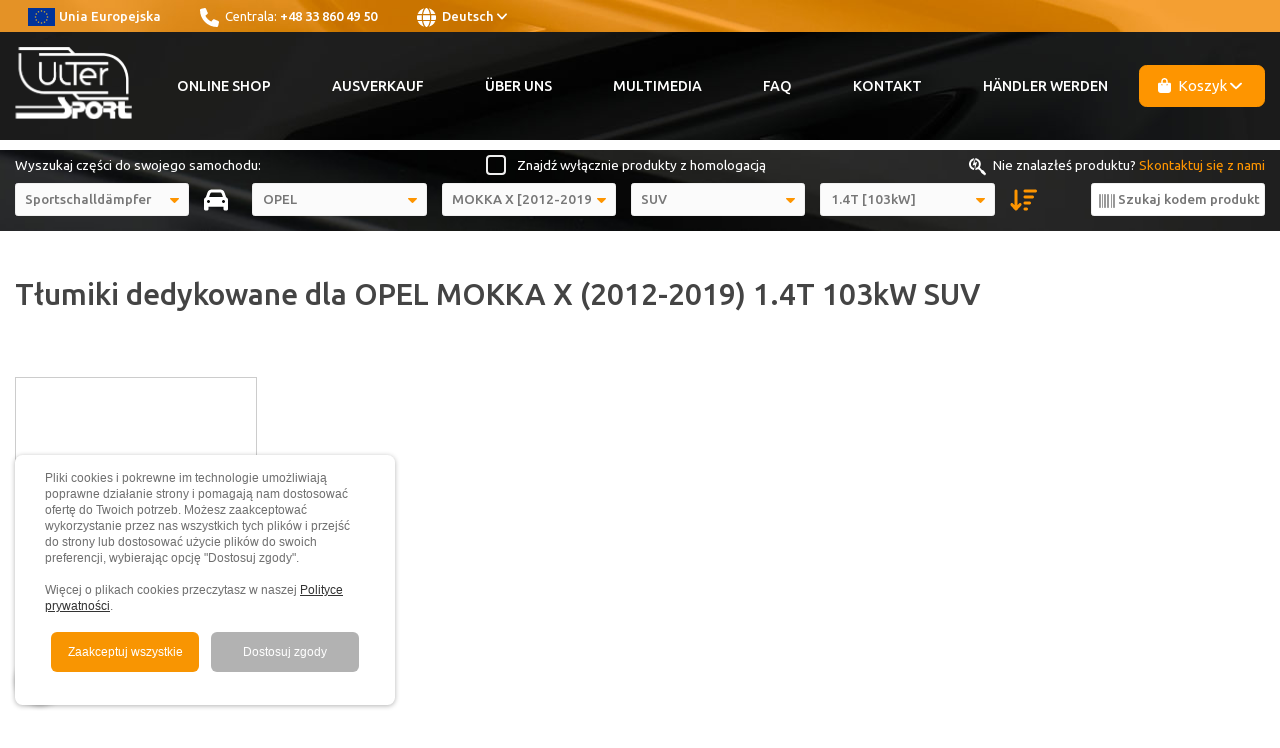

--- FILE ---
content_type: text/html; charset=UTF-8
request_url: https://ultersport.de/sklep/c-opel-mokka-x-2012-suv-1-4t--13-1179
body_size: 4784
content:
<!DOCTYPE html>
<html lang="de">
<head>
        <meta http-equiv="Content-Type" content="text/html; charset=utf-8"/>
    <title>Tłumiki dedykowane dla OPEL MOKKA X (2012-2019) 1.4T 103kW SUV</title>
    <meta name="description" content=""/>
    <meta name="keywords" content=""/>
        <meta name="robots" content="index, follow"/>
    <meta name="revisit-after" content="3 days"/>
    <meta name="document-class" content="Published"/>
    <meta name="viewport" content="width=device-width,initial-scale=1,minimum-scale=0.5,maximum-scale=3.0,user-scalable=yes"/>
                <link rel="icon" type="image/png" href="/favicon.png"/>
    <link rel="stylesheet" href="/css/main.css?v=?v="/>
    <link rel="stylesheet" href="/css/owl.carousel.min.css">
    <link rel="stylesheet" href="/css/owl.theme.default.min.css">
    <link rel="stylesheet" href="/css/animate.css">
    <link rel="stylesheet" href="/css/colorbox.css">
    <link rel="stylesheet" href="/css/fontawesome.min.css" media="all"/>
    <link rel="stylesheet" href="/css/all.min.css" media="all" />
    <link rel="stylesheet" href="/css/cs-cookie.css"/>
    </head>
<body>
    <div class="top">
        <div class="container">
            <div><a href="/eu-grants"><img class="top__icon" src="/images/layout/ue-flag-top.png" alt="United Europe"/>Unia Europejska</a></div>
            <div><i class="fa-solid fa-phone top__icon"></i> Centrala: <a tel="tel:+48 33 860 49 50" type="Zadzwoń do nas">+48 33 860 49 50</a></div>
            <div class="icons__link">
                <a class="lang" href="javascript:" title="Change Language"><i class="fa-solid fa-globe top__icon"></i> Deutsch <i class="fas fa-angle-down"></i></a>
            </div>
        </div>
    </div>
    <div class="lang__content" id="lang__content">
        <div class="container">
            <div class="lang__content__inside">
                <div class="tooltip-content__str"><i class="fas fa-caret-up"></i></div>
                <ul>
                    <li><a href="https://ulter.com.pl">PL - Polski</a></li>
                    <li><a href="https://en.ulter.com.pl">EN - English</a></li>
                    <li><a href="https://ultersport.de">DE - Deutsch</a></li>
                                    </ul>
                <div><a class="lang__content__close" href="javascript:"><i class="fa-solid fa-circle-xmark"></i></a></div>
            </div>
        </div>
    </div>
    <div class="header">
        <div class="container">
            <div class="logo"><a href="/" title=""><img src="/images/layout/logotyp.svg" alt="Ulter Logo"></a></div>
            <div class="menu">
                <div class="tootle-menu">
                    <div id="toggle-bar">
                        <i class="fa-solid fa-bars"></i>
                    </div>
                </div>
                <ul class="mainMenu">
                                                            <li><a href="/online-shop" title="Online Shop">Online Shop</a></li>
                                            <li><a href="/ausverkauf" title="Ausverkauf">Ausverkauf</a></li>
                                            <li><a href="/uber-uns" title="Über Uns">Über Uns</a></li>
                                            <li><a href="/multimedia" title="Multimedia">Multimedia</a></li>
                                            <li><a href="/faq" title="FAQ">FAQ</a></li>
                                            <li><a href="/kontakt" title="Kontakt">Kontakt</a></li>
                                            <li><a href="/handlerwerden" title="Händler werden">Händler werden</a></li>
                                                    </ul>
            </div><!--menu-->
            <div class="basket btn">
                <a class="basket__link" id="koszyk__link" href="javascript:"><i class="fa-solid fa-bag-shopping icon"></i> Koszyk <i class="fa-solid fa-angle-down"></i></a>
            </div>
            <div class="basket__content--active" id="koszyk__content">
                Liczba produktów: <span class="js-mini-basket-count">0</span><br/>
                Wartość produktów: &euro; <span class="js-mini-basket-total" data-comma="1">0</span> 
                <a class="basket__gotobasket" href="/koszyk" title="Zobacz swój koszyk"><i class="fa-solid fa-angle-right icon"></i> Zobacz swój koszyk</a>
            </div>
        </div>
    </div>
    <div class="search">
        <div class="container">
            <div class="search__info">
                <div class="search__info1">Wyszukaj części do swojego samochodu:</div>
                <div class="search__info-atest">
                    <div class="js-atest-filter-parent" style="display:none;">
                        <input type="checkbox" id="filter-atest" class="js-atest-filter" value="1" /><label for="filter-atest">Znajdź wyłącznie produkty z homologacją</label>
                    </div>
                </div>
                <div class="search__info2"><i class="fa-brands fa-searchengin top__icon"></i> Nie znalazłeś produktu? <a href="/contact" title="Skontaktuj się z nami">Skontaktuj się z nami</a></div>
            </div>
            <div class="form__blocks">
                <div class="form__block">
                    <select class="form__single-select" id="filter-category" data-shop-path="/sklep" data-ph-make="Marka" data-ph-model="Model"  data-ph-body="Nadwozie" data-ph-engine="Silnik" data-ph-type="Typ" data-ph-mdiameter="Średnica kielicha montażowego" data-ph-mshape="Kształt końcówki" data-ph-shape="Kształt" data-ph-size="Wymiar" data-ph-length="Długość" data-ph-diameter="Średnica montażowa" data-ph-default="-- // --" data-preselect="1">
                                                                                                    <option value="1" data-slug="sportschalldampfer" data-filter="1">Sportschalldämpfer</option>
                                                    <option value="3" data-slug="anwenderorientierte-auspuffblenden" data-filter="1">Anwenderorientierte Auspuffblenden</option>
                                                    <option value="4" data-slug="universelle-schalldampfer" data-filter="2">Universelle Schalldämpfer</option>
                                                    <option value="2" data-slug="endrohre" data-filter="3">Endrohre</option>
                                                    <option value="6" data-slug="ultersoundbox" data-filter="0">UlterSoundBox</option>
                                                    <option value="7" data-slug="hydrotube" data-filter="0">HydroTube</option>
                                                    <option value="11" data-slug="pickup" data-filter="0">PICKUP</option>
                                                    <option value="10" data-slug="ersatzteile" data-filter="0">Ersatzteile</option>
                                                                    </select>
                </div>
                <div class="form__block form__block--icon-x">
                    <a class="link-x" href="#"><i class="fa-solid fa-xmark"></i></a>
                </div>
                <div class="form__block form__block--icon">
                    <i class="fa-solid fa-car"></i>
                </div>
                <div class="form__block form__block--atest-mobile">
                    <div class="js-atest-filter-mobile-parent" style="display:none;">
                        <input type="checkbox" id="filter-atest-mobile" class="js-atest-filter-mobile" value="1" /><label for="filter-atest-mobile">Znajdź wyłącznie produkty z homologacją</label>
                    </div>
                </div>
                <div class="form__block">
                    <select class="form__single-select" id="filter-first" disabled="disabled" data-preselect="22">
                        <option value="" class="js-is-placeholder">Marka</option>
                    </select>
                </div>
                <div class="form__block">
                    <select class="form__single-select" id="filter-second" disabled="disabled" data-preselect="492">
                        <option value="" class="js-is-placeholder">Model</option>
                    </select>
                </div>
                <div class="form__block">
                    <select class="form__single-select" id="filter-third" disabled="disabled" data-preselect="13">
                        <option value="" class="js-is-placeholder">Nadwozie</option>
                    </select>
                </div>
                <div class="form__block">
                    <select class="form__single-select" id="filter-fourth" disabled="disabled" data-preselect="1179">
                        <option value="" class="js-is-placeholder">Silnik</option>
                    </select>
                </div>
                <div class="form__block form__block--icon form__block--submit">
                    <a href="javascript:" id="filter-submit" title="Wyświetl produkty według filtrów" style="visibility:hidden;"><i class="fa-solid fa-arrow-down-wide-short"></i></a>
                </div>
                <div class="form__block">
                    <input class="form__input-simple with-icon-before js-live-search" type="text" placeholder="Szukaj kodem produktu">
                    <span class="form__input-icon"><i class="fa-solid fa-barcode"></i></span>
                </div>
            </div>
        </div>
    </div>
            <div class="container">
        <div class="subpage ">
                            <h1>Tłumiki dedykowane dla OPEL MOKKA X (2012-2019) 1.4T 103kW SUV</h1>
            <section>
    <div class="produkty">
            <a href="/sklep/13c1179-duet-751" title="DUET" class="produkty__div">
                    <div class="produkty__foto"><img src="https://ulter.com.pl/data/muffler/m120-354-27.jpg" alt="DUET"></div>            <h5>DUET</h5>
        </a>
        </div>
</section>            </div>
    </div>
    <section class="footer">
        <div class="container">
            <div class="row">
                <div class="col-5"><h5>Ulter-Sport Sp. z o.o.</h5>
                    <i class="fa-solid fa-location-dot footer__icon"></i>ul. Wyzwolenia 24<br> 34-350 Węgierska Górka<br/>
                    <br/>GPS: N49 36`19.50 // E19 07`27.50<br/><br/>NIP: 937-23-32-097<br/>REGON: 072394980
                </div>
                <div class="col-5">
                                    <h5>Rechtsinformation</h5>
                                            <a href="/eu-grants" title="EU Zuschüsse">EU Zuschüsse</a>
                                            <br><a href="/cookies-politik" title="Cookies Politik">Cookies Politik</a>
                                            <br><a href="/gdpr-informationen" title="GDPR Informationen">GDPR Informationen</a>
                                            <br><a href="/bedingungen-und-konditionen" title="Garantie / Bedingungen und Konditionen / Reklamation">Garantie / Bedingungen und Konditionen / Reklamation</a>
                                            <br><a href="/lieferkosten" title="Lieferkosten">Lieferkosten</a>
                                                    </div>
                <div class="col-5">
                                    <h5>Wichtige Verbindungen</h5>
                                            <a href="/uber-uns" title="Über Uns">Über Uns</a>
                                            <br><a href="/ausverkauf" title="Ausverkauf">Ausverkauf</a>
                                            <br><a href="/nachrichten" title="Nachrichten">Nachrichten</a>
                                            <br><a href="/multimedia" title="Multimedia">Multimedia</a>
                                            <br><a href="/faq" title="FAQ">FAQ</a>
                                            <br><a href="/kontakt" title="Kontakt">Kontakt</a>
                                                    </div>
                <div class="col-5"><h5>Znajdziesz nas:</h5>
                    <i class="fa-brands fa-youtube footer__icon"></i><a href="https://www.youtube.com/@UlterTV">Youtube</a><br/>
                    <i class="fa-brands fa-facebook footer__icon"></i><a href="https://www.facebook.com/UlterSportExhausts/">Facebook</a><br/>
                    <i class="fa-brands fa-instagram footer__icon"></i><a href="https://www.instagram.com/ultersportexhausts/">Instagram</a>
                </div>
                <div class="col-5"><h5>Skontaktuj się z nami:</h5>
                    <i class="fa-solid fa-phone footer__icon"></i><a href="tel:+48338604950">+48 33 860 49 50</a><br/>
                    <br/>Poniedziałek – Piątek<br/>
                    <i class="fa-solid fa-clock footer__icon"></i>8:00 – 16:00<br/>
                    <br/>Wolisz kontakt mailowy?<br/>
                    <i class="fa-solid fa-envelope footer__icon"></i><a href="mailto:ulter@ulter.com.pl">ulter@ulter.com.pl</a>
                </div>
            </div>
        </div>
        <div class="container">
            <div class="row">
                <div class="col--center"><a href="/eu-grants"><img alt="Fundusze europejskie" src="/assets/app/news/fundusze_ncbr.jpg"></a></div>
            </div>
        </div>
        <div class="container">
            <div class="row">
                <div class="col--center">Ulter-Sport Sp. z o.o. &copy; 2026 &nbsp;&nbsp;&nbsp; Ostatnia aktualizacja: 01-04-2022</div>
            </div>
        </div>
    </section>
        <div class="scroll-to-top" title="Scroll to Top">
        <i class="fas fa-angle-up"></i>
    </div>
    <span class="loader loader--abs" id="dd-loader"></span>
    <span class="loader loader--abs loader--dark" id="dd-loader-dark"></span>
    <div id="cs-cookie-small"></div>
<div id="cookies-popup" style="display:none;">
    <button class="cs-close-bt-popup" id="cs-close-button-popup">&#10539;</button>
    <p>Pliki cookies i pokrewne im technologie umożliwiają poprawne działanie strony i pomagają nam dostosować ofertę do Twoich potrzeb. Możesz zaakceptować wykorzystanie przez nas wszystkich tych plików i przejść do strony lub dostosować użycie plików do swoich preferencji, wybierając opcję "Dostosuj zgody".<br/><br/>Więcej o plikach cookies przeczytasz w naszej <a href="/informacje-o-rodo-gdpr" title="Polityka prywatności">Polityce prywatności</a>.</p>
    <div class="btn-cont">
        <button id="cs-save-all">Zaakceptuj wszystkie</button>
        <button id="cs-preferences">Dostosuj zgody</button>
    </div>
</div>
<div id="cs">
    <div id="cs-in">
        <div id="cs-window">
            <div class="cs-title">Ustawienia plików cookies<button class="cs-close-bt" id="cs-close-button">&#10539</button></div>
            W tym miejscu możesz określić swoje preferencje w zakresie wykorzystywania przez nas plików cookies.
            <br/><br/>
            <div class="cs-inside">
                <label class="cs-toggle">
                    <span class="cs-toggle-label"><a class="cs-toggle-more" data-id="req" href="#"><span class="cs-toggle-desc-close">&#x276F;</span> &nbsp;&nbsp;&nbsp; Niezbędne</a> - zawsze włączone</span>
                    <input class="cs-toggle-checkbox" data-id="req" type="checkbox" checked disabled onclick="return false;">
                    <div class="cs-toggle-switch"></div>
                </label>
                <div class="cs-toggle-desc" id="cs-desc-req"><p class="cs-toggle-desc-p">Pliki cookie niezbędne pomagają w korzystaniu z witryny, umożliwiając podstawowe funkcje, takie jak nawigacja po stronie i dostęp do bezpiecznych obszarów witryny. Witryna nie może poprawnie funkcjonować bez tych plików cookie.</p></div>
                <label class="cs-toggle">
                    <span class="cs-toggle-label"><a class="cs-toggle-more" data-id="pref" href="#"><span class="cs-toggle-desc-close">&#x276F;</span> &nbsp;&nbsp;&nbsp; Preferencje</a>  </span>
                    <input class="cs-toggle-checkbox" data-id="pref" type="checkbox">
                    <div class="cs-toggle-switch"></div>
                </label>
                <div class="cs-toggle-desc" id="cs-desc-pref"><p class="cs-toggle-desc-p">Pliki cookie preferencji umożliwiają witrynie zapamiętanie informacji zmieniających sposób zachowania się lub wygląd witryny, takich jak preferowany język lub region, w którym się znajdujesz.</p></div>
                <label class="cs-toggle">
                    <span class="cs-toggle-label"><a class="cs-toggle-more" data-id="stat" href="#"><span class="cs-toggle-desc-close">&#x276F;</span> &nbsp;&nbsp;&nbsp; Statystyka</a>  </span>
                    <input class="cs-toggle-checkbox" data-id="stat" type="checkbox">
                    <div class="cs-toggle-switch"></div>
                </label>
                <div class="cs-toggle-desc" id="cs-desc-stat"><p class="cs-toggle-desc-p">Pliki cookie statystyczne pomagają właścicielom witryn zrozumieć, w jaki sposób odwiedzający wchodzą w interakcję z witrynami, zbierając i raportując informacje anonimowo.</p></div>
                <label class="cs-toggle">
                    <span class="cs-toggle-label"><a class="cs-toggle-more" data-id="mark" href="#"><span class="cs-toggle-desc-close">&#x276F;</span> &nbsp;&nbsp;&nbsp; Marketing</a>  </span>
                    <input class="cs-toggle-checkbox" data-id="mark" type="checkbox">
                    <div class="cs-toggle-switch"></div>
                </label>
                <div class="cs-toggle-desc" id="cs-desc-mark"><p class="cs-toggle-desc-p">Pliki cookie marketingowe są używane do śledzenia odwiedzających na różnych witrynach. Ich celem jest wyświetlanie reklam, które są relevantne i angażujące dla indywidualnego użytkownika, co sprawia, że są bardziej wartościowe dla wydawców i reklamodawców zewnętrznych.</p>
                </div>
            </div>
            <button id="cs-save-selected" class="cs-button">Zapisz wybrane</button>
        </div>
    </div>
</div>    <script src="/js/jquery.js"></script>
    <script src="/js/owl.carousel.min.js"></script>
    <script src="/js/jquery.colorbox-min.js"></script>
    <script src="/js/jquery.live-search.js"></script>
    <script src="/js/fontawesome.min.js"></script>
    <script src="/js/all.min.js"></script>
    <script src="/js/main.js?v=13"></script>
    <script src="/js/jquery.cookie.min.js"></script>
    <script src="/js/cs-cookie.js"></script>
    <!-- Google Tag Manager (noscript) -->
    <noscript><iframe src="https://www.googletagmanager.com/ns.html?id=GTM-WP73CKP2"
                      height="0" width="0" style="display:none;visibility:hidden"></iframe></noscript>
    <!-- End Google Tag Manager (noscript) -->
    <!-- Google Tag Manager -->
    <script>(function(w,d,s,l,i){w[l]=w[l]||[];w[l].push({'gtm.start':
                    new Date().getTime(),event:'gtm.js'});var f=d.getElementsByTagName(s)[0],
                j=d.createElement(s),dl=l!='dataLayer'?'&l='+l:'';j.async=true;j.src=
                'https://www.googletagmanager.com/gtm.js?id='+i+dl;f.parentNode.insertBefore(j,f);
        })(window,document,'script','dataLayer','GTM-WP73CKP2');</script>
    <!-- End Google Tag Manager -->
</body>
</html>


--- FILE ---
content_type: application/javascript
request_url: https://ultersport.de/js/cs-cookie.js
body_size: 1010
content:

var cookieConsent = {
    isInitialized: false,
    cookieName: 'cookie-consents',
    expirationDays: 365,
    popupLink: document.getElementById("cs-preferences"),
    popupWindow: document.getElementById("cs"),
    closeButton: document.getElementById("cs-close-button"),
    closeButtonPopup: document.getElementById("cs-close-button-popup"),
    cookiesPopup: document.getElementById("cookies-popup"),
    csToggleMore: document.querySelectorAll(".cs-toggle-more"),
    csToggleDesc: document.querySelectorAll(".cs-toggle-desc"),
    csCookieSmall: document.getElementById("cs-cookie-small"),
    csSaveSelected: document.getElementById("cs-save-selected"),
    csSaveAll: document.getElementById("cs-save-all"),
    csToggleCheckbox: document.querySelectorAll(".cs-toggle-checkbox"),
    gtagStatus: 'default',
    gtagFlagGranted: 'granted',
    gtagFlagDenied: 'denied',
    settings: {
        'req': true,
        'mark': false,
        'pref': false,
        'stat': false,
    },
    init: function() {
        if (cookieConsent.isInitialized) {
            return;
        }
        cookieConsent.initializeListeners();
        var settings = cookieConsent.getConsentCookie();
        cookieConsent.isInitialized = true;
        if (typeof settings === "undefined") {
            cookieConsent.doNoCookieActions();
            return;
        }
        cookieConsent.settings = JSON.parse(settings);
        cookieConsent.doHasCookieActions();
    },
    getGtagParams: function() {
        if (!cookieConsent.isInitialized) {
            cookieConsent.init();
        }
        return {
            'ad_storage': cookieConsent.settings['mark'] ? cookieConsent.gtagFlagGranted : cookieConsent.gtagFlagDenied,
            'ad_user_data': cookieConsent.settings['mark'] ? cookieConsent.gtagFlagGranted : cookieConsent.gtagFlagDenied,
            'ad_personalization': cookieConsent.settings['pref'] ? cookieConsent.gtagFlagGranted : cookieConsent.gtagFlagDenied,
            'analytics_storage': cookieConsent.settings['stat'] ? cookieConsent.gtagFlagGranted : cookieConsent.gtagFlagDenied,
            'personalization_storage': cookieConsent.settings['pref'] ? cookieConsent.gtagFlagGranted : cookieConsent.gtagFlagDenied
        };
    },
    getGtagStatus: function() {
        if (!cookieConsent.isInitialized) {
            cookieConsent.init();
        }
        return cookieConsent.gtagStatus;
    },
    doNoCookieActions: function() {
        cookieConsent.gtagStatus = 'default';
        cookieConsent.setDisplayNone(cookieConsent.closeButtonPopup);
        cookieConsent.setDisplayBlock(cookieConsent.cookiesPopup);
    },
    doHasCookieActions: function() {
        cookieConsent.gtagStatus = 'update';
        cookieConsent.populateWithCookie(cookieConsent.settings);
    },
    getConsentCookie: function() {
        return $.cookie(cookieConsent.cookieName);
    },
    setConsentCookie: function() {
        $.cookie(cookieConsent.cookieName, JSON.stringify(cookieConsent.settings), { expires : cookieConsent.expirationDays });
    },
    populateWithCookie: function () {
        for (var j = 0; j < cookieConsent.csToggleCheckbox.length; j++) {
            cookieConsent.csToggleCheckbox[j].checked = cookieConsent.settings[cookieConsent.csToggleCheckbox[j].dataset.id];
        }
    },
    saveSettings: function () {
        var settings = {};
        for (var j = 0; j < cookieConsent.csToggleCheckbox.length; j++) {
            settings[cookieConsent.csToggleCheckbox[j].dataset.id] = cookieConsent.csToggleCheckbox[j].checked;
        }
        cookieConsent.settings = settings;
        cookieConsent.setConsentCookie();
        cookieConsent.setDisplayBlock(cookieConsent.closeButtonPopup);
        cookieConsent.callGtag();
    },
    setDisplayBlock: function (element) {
        element.style.display = "block";
    },
    setDisplayNone: function (element) {
        element.style.display = "none";
    },
    callGtag: function () {
        if (typeof gtag === "function") {
            gtag('consent', cookieConsent.getGtagStatus(), cookieConsent.getGtagParams());
        }
    },
    initializeListeners: function() {
        cookieConsent.popupLink.addEventListener("click", function(event) {
            event.preventDefault();
            cookieConsent.setDisplayBlock(cookieConsent.popupWindow);
            cookieConsent.setDisplayNone(cookieConsent.cookiesPopup);
        });
        cookieConsent.closeButton.addEventListener("click", function() {
            cookieConsent.setDisplayNone(cookieConsent.popupWindow);
            cookieConsent.setDisplayBlock(cookieConsent.cookiesPopup);
        });
        cookieConsent.closeButtonPopup.addEventListener("click", function () {
            cookieConsent.setDisplayNone(cookieConsent.cookiesPopup);
        });
        cookieConsent.csCookieSmall.addEventListener("click", function () {
            cookieConsent.setDisplayBlock(cookieConsent.cookiesPopup);
        });
        cookieConsent.csSaveSelected.addEventListener("click", function () {
            cookieConsent.setDisplayNone(cookieConsent.popupWindow);
            cookieConsent.saveSettings();
        });
        cookieConsent.csSaveAll.addEventListener("click", function (){
            cookieConsent.setDisplayNone(cookieConsent.cookiesPopup);
            for (var j = 0; j < cookieConsent.csToggleCheckbox.length; j++) {
                cookieConsent.csToggleCheckbox[j].checked = true;
            }
            cookieConsent.saveSettings();
        });
        for (var i = 0; i < cookieConsent.csToggleMore.length; i++) {
            cookieConsent.csToggleMore[i].addEventListener("click", function (e) {
                var el = e.target;
                if (el.tagName === 'SPAN') {
                    el = e.target.parentElement;
                }
                var temp = el.innerHTML;
                var hasClose = temp.includes('close');
                el.innerHTML = temp.replace(hasClose ? 'close' : 'open', hasClose ? 'open' : 'close');
                var desc = document.getElementById('cs-desc-' + el.dataset.id);
                hasClose ? cookieConsent.setDisplayBlock(desc) : cookieConsent.setDisplayNone(desc);
            });
        }
    }
}

document.addEventListener("DOMContentLoaded", function(event) {
    cookieConsent.init();
});


--- FILE ---
content_type: image/svg+xml
request_url: https://ultersport.de/images/layout/logotyp.svg
body_size: 9262
content:
<?xml version="1.0" encoding="UTF-8" standalone="no"?><!DOCTYPE svg PUBLIC "-//W3C//DTD SVG 1.1//EN" "http://www.w3.org/Graphics/SVG/1.1/DTD/svg11.dtd"><svg width="100%" height="100%" viewBox="0 0 980 600" version="1.1" xmlns="http://www.w3.org/2000/svg" xmlns:xlink="http://www.w3.org/1999/xlink" xml:space="preserve" xmlns:serif="http://www.serif.com/" style="fill-rule:evenodd;clip-rule:evenodd;stroke-linejoin:round;stroke-miterlimit:2;"><use xlink:href="#_Image1" x="0" y="0" width="235px" height="144px" transform="matrix(4.15338,0,0,4.16667,3.12334,0)"/><defs><image id="_Image1" width="235px" height="144px" xlink:href="[data-uri]"/></defs></svg>